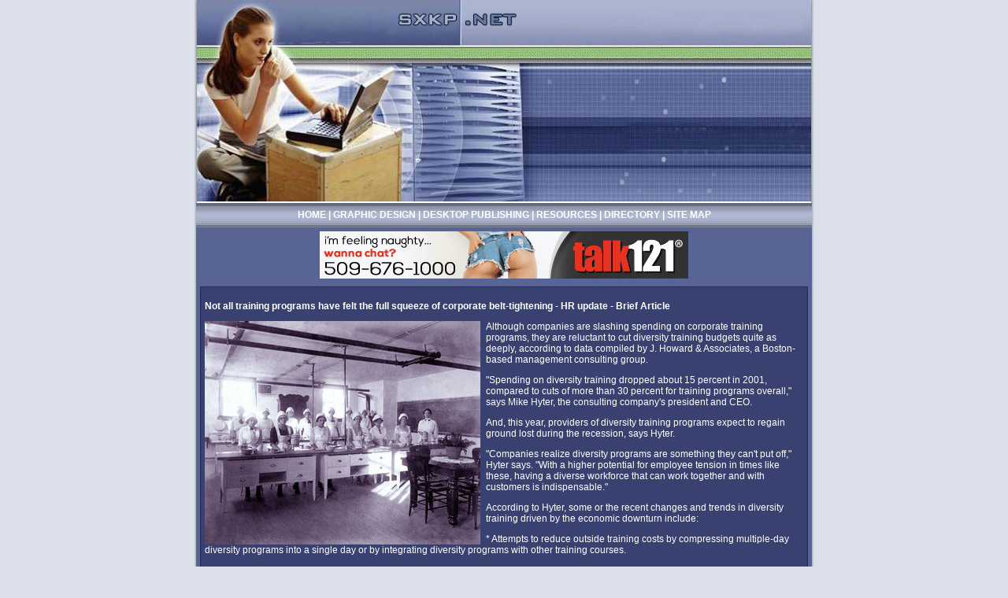

--- FILE ---
content_type: text/html
request_url: http://www.sxkp.net/not_all_training.asp
body_size: 4787
content:
<!DOCTYPE HTML PUBLIC "-//W3C//DTD HTML 4.01 Transitional//EN" "http://www.w3.org/TR/html4/loose.dtd">
<html>
<head>
<title>Sxkp.net - Not all training programs have felt the full squeeze of corporate belt-tightening - HR update - Brief Article</title>
<meta http-equiv="Content-Type" content="text/html; charset=iso-8859-1">
<meta name="description" content="If you are already an IT professional or if you are considering a new career, you probably already know that computer training is not just a plus, it is often necessity.  Explore <b>Computer-Schools">
<meta name="keywords" content="Computer Schools, Computer Colleges">
<link href="css_style.css" rel="stylesheet" type="text/css">
</head>

<body leftmargin="0" topmargin="0" rightmargin="0" bottommargin="0" marginwidth="0" marginheight="0">
<table width="800" align="center" cellpadding="0" cellspacing="0">
  <tr>
    <td width="10" background="images/left_sh.jpg">&nbsp;</td>
    <td><a href="index.asp"><img src="images/banner.jpg" alt="Sxkp.net" width="782" height="258" border="0"></a></td>
    <td width="10" background="images/right_sh.jpg">&nbsp;</td>
  </tr>
  <tr>
    <td background="images/left_sh.jpg">&nbsp;</td>
    <td align="center" id="affiliation_box_color"><table width="100%" height="31" cellpadding="0"  cellspacing="0">
      <tr>
        <td height="29" align="center" background="images/button_back.jpg" class="link"><a href="index.asp">HOME</a> | <a href="graphic_design.asp">GRAPHIC DESIGN </a> | <a href="desktop_publishing.asp">DESKTOP PUBLISHING </a> | <a href="resources.asp">RESOURCES</a> | <a href="directory.asp">DIRECTORY</a> | <a href="sitemap.html">SITE MAP</a> </td>
      </tr>
    </table></td>
    <td background="images/right_sh.jpg">&nbsp;</td>
  </tr>
  <tr>
    <td background="images/left_sh.jpg">&nbsp;</td>
    <td align="center" class="normal_text" id="affiliation_box_color">      <iframe width="468" height="60" frameborder="0" scrolling="no" src=" http://www.zonealta.com/ad_feeder.asp?cat=ban" name="I1"></iframe></td>
    <td background="images/right_sh.jpg">&nbsp;</td>
  </tr>
  <tr>
    <td background="images/left_sh.jpg">&nbsp;</td>
    <td class="normal_text" id="affiliation_box_color"><table width="100%" cellpadding="0"  cellspacing="0" id="border">
      <tr>
        <td id="title_bg"><p><strong>Not all training programs have felt the full squeeze of corporate belt-tightening - HR update - Brief Article</strong></p>
          


            <p><img src="images/c2.jpg" alt="Not all training programs have felt the full squeeze of corporate belt-tightening - HR update - Brief Article" width="350" height="284" align="left" class="left_image">Although companies are slashing spending on corporate training programs, they are reluctant to cut diversity training budgets quite as deeply, according to data compiled by J. Howard &amp; Associates, a Boston-based management consulting group.</p>
          <p>&quot;Spending on diversity training dropped about 15 percent in 2001, compared to cuts of more than 30 percent for training programs overall,&quot; says Mike Hyter, the consulting company's president and CEO.</p>
          <p>And, this year, providers of diversity training programs expect to regain ground lost during the recession, says Hyter.</p>
          <p>&quot;Companies realize diversity programs are something they can't put off,&quot; Hyter says. &quot;With a higher potential for employee tension in times like these, having a diverse workforce that can work together and with customers is indispensable.&quot;</p>
          <p>According to Hyter, some or the recent changes and trends in diversity training driven by the economic downturn include:</p>
          <p>* Attempts to reduce outside training costs by compressing multiple-day diversity programs into a single day or by integrating diversity programs with other training courses.</p>
          <p>* An increase in opportunities for smaller and locally based diversity trainers and web-based programs because of reduced travel schedules.</p>
          </td>
      </tr>
    </table></td>
    <td background="images/right_sh.jpg">&nbsp;</td>
  </tr>
  <tr>
    <td background="images/left_sh.jpg">&nbsp;</td>
    <td class="normal_text" id="affiliation_box_color"><table width="100%" cellpadding="0"  cellspacing="0" id="border">
      <tr>
        <td class="footer" id="footer"><p>Copyright 2026 Sxkp.net All rights reserved. <br>
  Unauthorized duplication in part or whole strictly prohibited by international copyright law.</p>
            <p> 
              
            </p>
          </td>
      </tr>
    </table></td>
    <td background="images/right_sh.jpg">&nbsp;</td>
  </tr>
</table>
</body>
</html>


--- FILE ---
content_type: text/css
request_url: http://www.sxkp.net/css_style.css
body_size: 2803
content:
body {
	background-color: #DCE0EB;
}
.link {
	FONT-WEIGHT: bold;
	FONT-SIZE: 12px;
	COLOR: #FFFFFF;
	FONT-FAMILY: Verdana, Arial, Helvetica, sans-serif;
}
.link A {
	COLOR: #FFFFFF; TEXT-DECORATION: none
}
.link A:hover {
	COLOR: #1E2752;
	text-decoration: underline;
}
.normal_text {
	FONT-SIZE: 12px;
	COLOR: #FFFFFF;
	FONT-FAMILY: Verdana, Arial, Helvetica, sans-serif;
	text-decoration: none;
	padding: 5px;
}
.normal_text A {
	COLOR: #FFFFFF;
	text-decoration: none;
}
.normal_text A:hover {
	COLOR: #B57E45;
	text-decoration: underline;
}
.normal_text1 {
	FONT-SIZE: 12px;
	COLOR: #FFFFFF;
	FONT-FAMILY: Verdana, Arial, Helvetica, sans-serif;
	text-decoration: none;
	padding: 5px;
}
.normal_text1 A {
	COLOR: #FFFFFF;
	text-decoration: none;
}
.normal_text1 A:hover {
	COLOR: #89AC52;
	text-decoration: underline;
}
.h1 {
	font-family: Verdana, Arial, Helvetica, sans-serif;
	font-size: 14px;
	font-weight: bold;
	color: #FFFFFF;
	text-decoration: none;
}
.h1 A {
	COLOR: #FFFFFF;
	text-decoration: none;
}
.h1 A:hover {
	COLOR: #FFCC00;
	text-decoration: underline;
}
.h2 {
	font-family: Verdana, Arial, Helvetica, sans-serif;
	font-size: 12px;
	color: #440309;
	text-decoration: none;
}
.h2 A {
	COLOR: #440309;
	text-decoration: none;
}
.h2 A:hover {
	COLOR: #000000;
	text-decoration: underline;
}
.normal_text2 {
	FONT-SIZE: 12px;
	COLOR: #FFFFFF;
	FONT-FAMILY: Verdana, Arial, Helvetica, sans-serif;
	text-decoration: none;
	padding: 5px;
}
.normal_text2 A {
	COLOR: #FFFFFF;
	text-decoration: none;
}
.normal_text2 A:hover {
	COLOR: #FF6600;
	text-decoration: underline;
}
.more {
	font-family: Verdana, Arial, Helvetica, sans-serif;
	font-size: 12px;
	font-weight: bold;
	color: #FFFFFF;
}
.more A {
	COLOR: #FFFFFF;
	text-decoration: none;
}
.more A:hover {
	COLOR: #200B0A;
	text-decoration: underline;
}
#footer {
	height: 80px;
	width: 100%;
	background-color: #212957;
	background-image: none;
}
.footer {
	FONT-SIZE: 10px;
	COLOR: #FFFFFF;
	FONT-FAMILY: Verdana, Arial, Helvetica, sans-serif;
	text-align: center;
	vertical-align: middle;
	background-color: #CC0000;
	padding: 5px;
}
.footer A {
	COLOR: #FFFFFF; TEXT-DECORATION: none
}
.footer A:hover {
	COLOR: #FFFFFF;
	text-decoration: underline;
}
#border, #border th, #border td {
	border: 1px solid #212957;
	border-collapse: collapse;
}
#title_bg {
	background-color: #394170;
	padding: 5px;
}
#navigation_bg_color {
	background-color: #A70B0F;
}
#affiliation_box_color {
	background-color: #586494;
}
.table_bg_color {
	background-color: #6B78A5;
}
#single_border {
	border: 1px solid #78070B;
}
.left_image {
	padding-right: 7px;
}
.right_image {
	padding-left: 10px;
}
